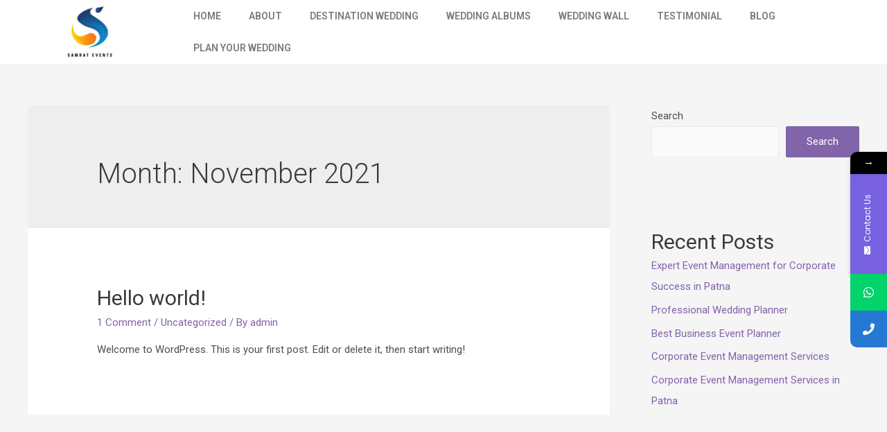

--- FILE ---
content_type: text/css
request_url: https://samratevent.com/wp-content/uploads/elementor/css/post-850.css?ver=1711744539
body_size: 555
content:
.elementor-850 .elementor-element.elementor-element-b20c19d > .elementor-container{min-height:80px;}.elementor-850 .elementor-element.elementor-element-b20c19d > .elementor-container:after{content:"";min-height:inherit;}.elementor-850 .elementor-element.elementor-element-b20c19d > .elementor-container > .elementor-row > .elementor-column > .elementor-column-wrap > .elementor-widget-wrap{align-content:center;align-items:center;}.elementor-850 .elementor-element.elementor-element-5aa9247 .elementor-image img{width:25%;}.elementor-850 .elementor-element.elementor-element-793cd5c .elementor-menu-toggle{margin:0 auto;}.elementor-850 .elementor-element.elementor-element-793cd5c .elementor-nav-menu .elementor-item{font-family:"Roboto", Sans-serif;font-size:14px;font-weight:600;}.elementor-850 .elementor-element.elementor-element-793cd5c .elementor-nav-menu--main .elementor-item:hover,
					.elementor-850 .elementor-element.elementor-element-793cd5c .elementor-nav-menu--main .elementor-item.elementor-item-active,
					.elementor-850 .elementor-element.elementor-element-793cd5c .elementor-nav-menu--main .elementor-item.highlighted,
					.elementor-850 .elementor-element.elementor-element-793cd5c .elementor-nav-menu--main .elementor-item:focus{color:#8264AA;}body:not(.rtl) .elementor-850 .elementor-element.elementor-element-793cd5c .elementor-nav-menu--layout-horizontal .elementor-nav-menu > li:not(:last-child){margin-right:0px;}body.rtl .elementor-850 .elementor-element.elementor-element-793cd5c .elementor-nav-menu--layout-horizontal .elementor-nav-menu > li:not(:last-child){margin-left:0px;}.elementor-850 .elementor-element.elementor-element-793cd5c .elementor-nav-menu--main:not(.elementor-nav-menu--layout-horizontal) .elementor-nav-menu > li:not(:last-child){margin-bottom:0px;}.elementor-850 .elementor-element.elementor-element-793cd5c .elementor-nav-menu--dropdown a, .elementor-850 .elementor-element.elementor-element-793cd5c .elementor-menu-toggle{color:#7A7A7A;}.elementor-850 .elementor-element.elementor-element-793cd5c .elementor-nav-menu--dropdown a:hover,
					.elementor-850 .elementor-element.elementor-element-793cd5c .elementor-nav-menu--dropdown a.elementor-item-active,
					.elementor-850 .elementor-element.elementor-element-793cd5c .elementor-nav-menu--dropdown a.highlighted,
					.elementor-850 .elementor-element.elementor-element-793cd5c .elementor-menu-toggle:hover{color:#FFFFFF;}.elementor-850 .elementor-element.elementor-element-793cd5c .elementor-nav-menu--dropdown a:hover,
					.elementor-850 .elementor-element.elementor-element-793cd5c .elementor-nav-menu--dropdown a.elementor-item-active,
					.elementor-850 .elementor-element.elementor-element-793cd5c .elementor-nav-menu--dropdown a.highlighted{background-color:#8264AA;}.elementor-850 .elementor-element.elementor-element-793cd5c .elementor-nav-menu--dropdown .elementor-item, .elementor-850 .elementor-element.elementor-element-793cd5c .elementor-nav-menu--dropdown  .elementor-sub-item{font-family:"Roboto", Sans-serif;font-size:14px;font-weight:500;}.elementor-850 .elementor-element.elementor-element-793cd5c .elementor-nav-menu--dropdown{border-style:solid;border-width:1px 1px 1px 1px;border-color:#D93F85;}.elementor-850 .elementor-element.elementor-element-793cd5c .elementor-nav-menu--main .elementor-nav-menu--dropdown, .elementor-850 .elementor-element.elementor-element-793cd5c .elementor-nav-menu__container.elementor-nav-menu--dropdown{box-shadow:0px 0px 10px 0px rgba(0,0,0,0.5);}.elementor-850 .elementor-element.elementor-element-793cd5c .elementor-nav-menu--dropdown li:not(:last-child){border-style:solid;border-color:#D93F85;border-bottom-width:1px;}.elementor-850 .elementor-element.elementor-element-b20c19d:not(.elementor-motion-effects-element-type-background), .elementor-850 .elementor-element.elementor-element-b20c19d > .elementor-motion-effects-container > .elementor-motion-effects-layer{background-color:#FFFFFF;}.elementor-850 .elementor-element.elementor-element-b20c19d{transition:background 0.3s, border 0.3s, border-radius 0.3s, box-shadow 0.3s;margin-top:0px;margin-bottom:0px;padding:0px 0px 0px 0px;}.elementor-850 .elementor-element.elementor-element-b20c19d > .elementor-background-overlay{transition:background 0.3s, border-radius 0.3s, opacity 0.3s;}.elementor-850:not(.elementor-motion-effects-element-type-background), .elementor-850 > .elementor-motion-effects-container > .elementor-motion-effects-layer{background-color:#FFFAF5;}@media(max-width:1024px){.elementor-850 .elementor-element.elementor-element-b20c19d{padding:25px 25px 25px 25px;}}@media(min-width:768px){.elementor-850 .elementor-element.elementor-element-833005b{width:20.268%;}.elementor-850 .elementor-element.elementor-element-03ceb80{width:79.732%;}}@media(max-width:767px){.elementor-850 .elementor-element.elementor-element-833005b{width:50%;}.elementor-850 .elementor-element.elementor-element-03ceb80{width:50%;}.elementor-850 .elementor-element.elementor-element-793cd5c .elementor-nav-menu--dropdown .elementor-item, .elementor-850 .elementor-element.elementor-element-793cd5c .elementor-nav-menu--dropdown  .elementor-sub-item{font-size:15px;}.elementor-850 .elementor-element.elementor-element-b20c19d{padding:0px 0px 0px 0px;}}

--- FILE ---
content_type: application/x-javascript
request_url: https://samratevent.com/wp-content/plugins/mystickyelements/js/mystickyelements-fronted.min.js?ver=2.0.5
body_size: 2868
content:
function launch_mystickyelements(e){var t="desktop",s=1;e=void 0!==e?e:1,/Android|webOS|iPhone|iPad|iPod|BlackBerry|IEMobile|Opera Mini/i.test(navigator.userAgent)&&(t="mobile"),jQuery(".mystickyelements-fixed .mystickyelements-lists").each(function(){if(!(s>1)){var i=1;jQuery(this).find("li").each(function(){if(jQuery(this).hasClass("mystickyelements-minimize"))jQuery(this).hasClass("element-minimize")&&jQuery(this).trigger("click");else if(jQuery(this).hasClass("element-"+t+"-on"))return e==i?(jQuery(this).addClass("elements-active"),jQuery(this).parent().parent().parent().hasClass("mystickyelements-on-click")||jQuery(this).parent().parent().parent().addClass("mystickyelements-on-click"),!1):void i++}),s++}})}function close_mystickyelements(){/Android|webOS|iPhone|iPad|iPod|BlackBerry|IEMobile|Opera Mini/i.test(navigator.userAgent),jQuery(".mystickyelements-fixed .mystickyelements-lists").each(function(){jQuery(this).find("li").each(function(){jQuery(this).hasClass("elements-active")&&jQuery(this).removeClass("elements-active")})})}function hide_mystickyelements(){jQuery(".mystickyelements-fixed").each(function(){jQuery(this).hide(),jQuery.cookie("hide_mystickyelements","closed",{expires:365,path:"/"})})}function show_mystickyelements(){jQuery(".mystickyelements-fixed").each(function(){jQuery(this).show(),jQuery.cookie("hide_mystickyelements","opened",{expires:1,path:"/"})})}!function(e){"use strict";var t="",s="",i=0,n=!1,m=0,o=-1;function l(){return/Android|webOS|iPhone|iPad|Mac|Macintosh|iPod|BlackBerry|IEMobile|Opera Mini/i.test(navigator.userAgent)?"mobile":"desktop"}function a(){if(e(window).width()<=1024){if(e(".mystickyelements-fixed").hasClass("mystickyelements-position-mobile-top")){var t=e(".mystickyelements-fixed").height();e("html").attr("style","margin-top: "+t+"px !important")}}else e("html").css("margin-top","")}function c(){if(0!==e(".element-contact-form").length){var m=e(window).height(),o=e(".mystickyelements-fixed").position().top,l=(e(".element-contact-form").offset().top,e("#mystickyelements-contact-form #stickyelements-form").innerHeight()+e(".element-contact-form h3").innerHeight());if(m<l){var a=m-70;e("#mystickyelements-contact-form .element-contact-form").css("max-height",a+"px"),e("#mystickyelements-contact-form .element-contact-form").css("overflowY","auto");var c=o-10;e(window).width()>1025&&!e(".mystickyelements-fixed").hasClass("mystickyelements-position-bottom")&&e("#mystickyelements-contact-form .element-contact-form").css("top","-"+c+"px"),e(window).width()<1024&&!e(".mystickyelements-fixed").hasClass("mystickyelements-position-mobile-bottom")&&e("#mystickyelements-contact-form .element-contact-form").css("top","-"+c+"px")}else{var r=e("ul.mystickyelements-lists .mystickyelements-minimize").height();null===r&&(r=0);c=o-(m-l)+r+10;e(window).width()>1025&&!e(".mystickyelements-fixed").hasClass("mystickyelements-position-bottom")&&e("#mystickyelements-contact-form .element-contact-form").css("top","-"+c+"px"),e(window).width()<1024&&!e(".mystickyelements-fixed").hasClass("mystickyelements-position-mobile-bottom")&&e("#mystickyelements-contact-form .element-contact-form").css("top","-"+c+"px"),e("#mystickyelements-contact-form .element-contact-form").css("overflowY",""),e("#mystickyelements-contact-form .element-contact-form").css("max-height","")}}var y="";/Android|webOS|iPhone|iPad|iPod|BlackBerry|IEMobile|Opera Mini/i.test(navigator.userAgent)&&(y="mobile-");var h=0;e(".mystickyelements-fixed ul li").each(function(){if("1"===mystickyelements.google_analytics&&!0!==e(this).hasClass("mystickyelements-minimize")&&"mystickyelements-contact-form"!==e(this).attr("id"))if(0!==e(this).find("a").length){var m=e(this).attr("id").split("mystickyelements-social-");e(this).find("a").addClass("update-analytics"),e(this).find("a").attr("data-social-slug",m[1])}else e(this).addClass("analytics-update");e(".mystickyelements-position-"+y+"left #"+e(this).attr("id")+" .mystickyelements-social-icon").css("border-radius",""),e(".mystickyelements-position-"+y+"right #"+e(this).attr("id")+" .mystickyelements-social-icon").css("border-radius",""),0==i&&(e(window).width()>1024&&!e(this).hasClass("element-desktop-on")&&(n=!0),e(window).width()<1025&&!e(this).hasClass("element-mobile-on")&&(n=!0)),1==i&&!0===n&&(e(window).width()>1024&&(s=e(this).attr("id")),e(window).width()<1025&&(s=e(this).attr("id"))),e(window).width()>1024&&e(this).hasClass("element-desktop-on")&&(t=e(this).attr("id")),e(window).width()<1025&&e(this).hasClass("element-mobile-on")&&(t=e(this).attr("id"),h++),i++}),e(".mystickyelements-fixed.mystickyelements-position-mobile-bottom").addClass("mystickyelements-bottom-social-channel-"+h),e(".mystickyelements-fixed.mystickyelements-position-mobile-top").addClass("mystickyelements-top-social-channel-"+h),""!=t?"mystickyelements-contact-form"===t?(e(".mystickyelements-position-"+y+"left #"+t+" .mystickyelements-social-icon").css("border-bottom-left-radius","10px"),e(".mystickyelements-position-"+y+"right #"+t+" .mystickyelements-social-icon").css("border-top-left-radius","10px"),e(".mystickyelements-position-"+y+"bottom #"+t+" .mystickyelements-social-icon").css("border-top-right-radius","10px"),1!==e("li.mystickyelements-minimize").length&&(e(".mystickyelements-position-"+y+"left #"+t+" .mystickyelements-social-icon").css("border-bottom-right-radius","10px"),e(".mystickyelements-position-"+y+"right #"+t+" .mystickyelements-social-icon").css("border-top-right-radius","10px"))):"mystickyelements-contact-form"!==t&&(1===i?(e(".mystickyelements-position-"+y+"left #"+t+" .mystickyelements-social-icon").css("border-radius","0px 10px 10px 0"),e(".mystickyelements-position"+y+"-right #"+t+" .mystickyelements-social-icon").css("border-radius","10px 0 0 10px")):(e(".mystickyelements-position-"+y+"left #"+t+" .mystickyelements-social-icon").css("border-bottom-right-radius","10px"),e(".mystickyelements-position-"+y+"right #"+t+" .mystickyelements-social-icon").css("border-bottom-left-radius","10px"),e(".mystickyelements-position-"+y+"bottom #"+t+" .mystickyelements-social-icon").css("border-top-right-radius","10px"))):(e(".mystickyelement-credit").hide(),e(".mystickyelements-fixed").hide()),""!=s&&"mystickyelements-contact-form"!==s&&1!==e("li.mystickyelements-minimize").length&&(e(".mystickyelements-position-"+y+"left #"+s+" .mystickyelements-social-icon").css("border-top-right-radius","10px"),e(".mystickyelements-position-"+y+"right #"+s+" .mystickyelements-social-icon").css("border-top-left-radius","10px"),e(".mystickyelements-position-"+y+"bottom #"+s+" .mystickyelements-social-icon").css("border-top-left-radius","10px"))}function r(e){e.parent().parent().removeClass("elements-active")}e(document).ready(function(){function t(e){e.find("a").attr("href","#"),e.find("a").attr("target",""),m++,o=0}function s(e,t){o=1,m++,e.find("a").attr("href",t),e.find("a").attr("target","_blank")}function i(i,n){var l=i.data("tab-setting"),a=(i.data("click"),i.find("a").data("url"));"mobile"==n?function(i,n,l,a){if("hover"==n&&"enable"==i.data("mobile-behavior")){if(i.data("click","1"),0!=m)return void s(i,a);t(i)}else if("click"==n&&"enable"==i.data("flyout")){if(i.data("click","1"),0!=m)return void s(i,a);t(i)}else{if("click"==n&&"disable"==i.data("flyout"))return i.children("a").length?e(".mystickyelements-on-click .elements-active").removeClass("elements-active"):i.parent("li").addClass("elements-active"),i.find("a").attr("target","_blank"),void(o=1);o=1,i.find("a").attr("target","_blank")}}(i,l,0,a):function(i,n,l,a){if("enable"==i.data("flyout")){if(i.data("click","1"),0!=m)return void s(i,a);t(i)}else if("disable"==i.data("flyout"))i.children("a").length?e(".mystickyelements-on-click .elements-active").removeClass("elements-active"):i.parent("li").addClass("elements-active"),o=1,i.find("a").attr("href",a),i.find("a").attr("target","_blank")}(i,0,0,a)}("closed"==e.cookie("hide_mystickyelements")&&e(".mystickyelements-fixed").each(function(){jQuery(this).hide()}),/Android|webOS|iPhone|iPad|iPod|BlackBerry|IEMobile|Opera Mini/i.test(navigator.userAgent)&&e(".mystickyelements-fixed").addClass("mystickyelements-on-click").removeClass("mystickyelements-on-hover"),e("#stickyelements-form").on("submit",function(t){t.preventDefault(),e("#stickyelements-form .mse-input-error").removeClass("mse-input-error"),e("#stickyelements-form .mse-input-message").remove();var s=0;return e("#stickyelements-form .required").length&&e("#stickyelements-form .required").each(function(){""==e.trim(e(this).val())&&(e(this).addClass("mse-input-error"),e(this).after("<span class='mse-input-message'>This field is required</span>"),s++)}),e("#stickyelements-form .email.required:not(.mse-input-error)").length&&e("#stickyelements-form .email.required:not(.mse-input-error)").each(function(){var t=e.trim(e(this).val());/^([a-zA-Z0-9_.+-])+\@(([a-zA-Z0-9-])+\.)+([a-zA-Z0-9]{2,4})+$/.test(t)||(e(this).addClass("mse-input-error"),e(this).after("<span class='mse-input-message'>Email address is not valid</span>"),s++)}),0==s&&jQuery.ajax({url:mystickyelements.ajaxurl,type:"post",data:"action=mystickyelements_contact_form&"+jQuery("form#stickyelements-form").serialize()+"&security="+mystickyelements.ajax_nonce,beforeSend:function(){e("#stickyelements-submit-form").prop("disabled",!0)},success:function(t){if(e("#stickyelements-submit-form").prop("disabled",!1),e("#stickyelements-form .mse-input-error").removeClass("mse-input-error"),e("#stickyelements-form .mse-input-message").remove(),"1"==(t=e.parseJSON(t)).error)for(var s=0;s<t.errors.length;s++)"mse-form-error"!=t.errors[s].key?(e("#stickyelements-form #"+t.errors[s].key).addClass("mse-input-error"),e("#stickyelements-form #"+t.errors[s].key).after("<span class='mse-input-message'>"+t.errors[s].message+"</span>")):(e("#mse-form-error").removeClass("mse-form-success-message").addClass("mse-form-error-message").show(),e("#mse-form-error").html(t.errors[s].message));else"0"==t.status?(e("#mse-form-error").removeClass("mse-form-success-message").addClass("mse-form-error-message").show(),e("#mse-form-error").html(t.message)):(e("#mse-form-error").removeClass("mse-form-error-message").addClass("mse-form-success-message").show(),e("#mse-form-error").html(t.message),e('#stickyelements-form input[type="text"], #stickyelements-form input[type="tel"], #stickyelements-form input[type="email"]').val(""),e("#stickyelements-form textarea").val(""),e.cookie("closed_contactform","closed",{path:"/"}));return setTimeout(function(){e(".mse-form-success-message").slideUp("slow")},5e3),1==t.status&&""!=t.redirect_link&&(window.location=t.redirect_link),!1}}),!1}),e(".mystickyelements-on-click .mystickyelements-social-icon").on("click touch",function(t){var s=e(this).data("click"),n=l(),a=e(this);(e(this).parent("li").hasClass("mystickyelements-contact-form")||("0"==s&&(e(".mystickyelements-social-icon").data("click","0"),m=0),i(a,n),1!=o))&&(e(this).parent("li").hasClass("elements-active")?(e(this).parent("li").removeClass("elements-active"),e.cookie("closed_contactform","closed",{path:"/"}),t.preventDefault()):(e(".mystickyelements-on-click .elements-active").removeClass("elements-active"),e(this).parent("li").addClass("elements-active")))}),e(".mystickyelements-on-hover .mystickyelements-social-icon").on("click",function(t){e(this).parent("li").hasClass("elements-active")&&0==e(this).children("a").length&&(e(this).parent("li").removeClass("elements-hover-active"),t.preventDefault(),e(this).parent().parent().parent().parent(".mystickyelements-on-hover").removeClass("mystickyelements-on-click"))}),e(".mystickyelements-on-hover .mystickyelements-social-icon-li").on("mouseenter",function(){e(this).hasClass("elements-active"),e(this).hasClass("elements-active")||(e(".mystickyelements-on-click .elements-active").removeClass("elements-active"),e(this).addClass("elements-active"),e(this).addClass("elements-hover-active"),e(this).parent().parent().parent(".mystickyelements-on-hover").addClass("mystickyelements-on-click"))}).on("mouseleave",function(){e(this).removeClass("elements-active"),e(this).removeClass("elements-hover-active"),e(this).parent().parent().parent(".mystickyelements-on-hover").removeClass("mystickyelements-on-click")}),e(".mystickyelements-on-hover ul li.mystickyelements-contact-form").on("mouseenter",function(){e(this).addClass("element-contact-active")}).on("mouseleave",function(){e(this).removeClass("element-contact-active")}),e(".element-contact-close").on("click touch",function(t){e(".mystickyelements-contact-form").removeClass("elements-active"),e(".mystickyelements-contact-form").removeClass("element-contact-active"),e.cookie("closed_contactform","closed",{path:"/"})}),e("#stickyelements-form input:not(#stickyelements-submit-form), #stickyelements-form textarea ").on("keyup",function(t){e(this).val()&&(e(this).css("background-color","#EFF5F8"),e(this).css("border-color","#7761DF"))}),c(),e("li.mystickyelements-minimize").on("click",function(t){var s,i,n,m;e(this).toggleClass("element-minimize"),/Android|webOS|iPhone|iPad|iPod|BlackBerry|IEMobile|Opera Mini/i.test(navigator.userAgent)?(i="mobile",n="mobile-",m="element-mobile-on"):(i="desktop",n="",m="element-desktop-on"),!0===e(this).hasClass("element-minimize")?(e.cookie("minimize_"+i,"minimize",{path:"/"}),s=!0):(e.cookie("minimize_"+i,"minimize_not",{path:"/"}),s=!1),e(".mystickyelements-position-"+n+"left ul li").each(function(){1==e(this).hasClass(m)&&(1==e(".mystickyelements-fixed").hasClass("mystickyelements-size-large")?e(this).animate({width:"toggle",left:!0===s?"-=80":""}):e(this).animate({width:"toggle",left:!0===s?"-=50":""}))}),e(".mystickyelements-position-"+n+"right ul li").each(function(){1==e(this).hasClass(m)&&(1==e(".mystickyelements-fixed").hasClass("mystickyelements-size-large")?e(this).animate({width:"toggle",left:!0===s?"+=80":""},300,function(){}):e(this).animate({width:"toggle",left:!0===s?"+=50":""},300,function(){}))}),e(".mystickyelements-position-"+n+"bottom ul li").each(function(){1==e(this).hasClass(m)&&(e(this).css("position","relative"),1==e(".mystickyelements-fixed").hasClass("mystickyelements-size-large")?e(this).animate({height:"toggle",bottom:!0===s?"-=80":""},300,function(){e(this).css("position",!0===s?"relative":"static")}):e(this).animate({height:"toggle",bottom:!0===s?"-=60":""},300,function(){e(this).css("position",!0===s?"relative":"static")}))}),e(".mystickyelements-position-"+n+"top ul li").each(function(){1==e(this).hasClass(m)&&(e(this).css("position","relative"),1==e(".mystickyelements-fixed").hasClass("mystickyelements-size-large")?e(this).animate({height:"toggle",top:!0===s?"-=80":""},300,function(){e(this).css("position",!0===s?"relative":"static")}):e(this).animate({height:"toggle",top:!0===s?"-=60":""},300,function(){e(this).css("position",!0===s?"relative":"static")}))}),!0===e("span.mystickyelements-minimize").hasClass("minimize-position-"+n+"left")?!0===e("li.mystickyelements-minimize").hasClass("element-minimize")?e(".mystickyelements-minimize.minimize-position-"+n+"left").html("&rarr;"):e(".mystickyelements-minimize.minimize-position-"+n+"left").html("&larr;"):!0===e("span.mystickyelements-minimize").hasClass("minimize-position-"+n+"bottom")?!0===e("li.mystickyelements-minimize").hasClass("element-minimize")?e(".mystickyelements-minimize.minimize-position-"+n+"bottom").html("&uarr;"):e(".mystickyelements-minimize.minimize-position-"+n+"bottom").html("&darr;"):!0===e("span.mystickyelements-minimize").hasClass("minimize-position-"+n+"top")?!0===e("li.mystickyelements-minimize").hasClass("element-minimize")?e(".mystickyelements-minimize.minimize-position-"+n+"top").html("&darr;"):e(".mystickyelements-minimize.minimize-position-"+n+"top").html("&uarr;"):!0===e("li.mystickyelements-minimize").hasClass("element-minimize")?e(".mystickyelements-minimize.minimize-position-"+n+"right").html("&larr;"):e(".mystickyelements-minimize.minimize-position-"+n+"right").html("&rarr;")}),e(".mystickyelements-fixed ul li").each(function(){if(e(this).hasClass("mystickyelements-custom-html-main")&&e(this).hasClass("mystickyelements-custom-html-iframe"))e(this).find(".mystickyelements-custom-html").height(),e(".mystickyelements-fixed ul").height()}),setTimeout(function(){e(".mystickyelements-entry-effect-fade.entry-effect,.mystickyelements-entry-effect-slide-in.entry-effect").css("transition","all 0s ease 0s")},1e3),e(".mystickyelements-fixed ul li").on("click",function(){e(this).hasClass("mystickyelements-custom-html-iframe")?e(".mystickyelements-fixed").toggleClass("mystickyelements-custom-html-iframe-open"):e(".mystickyelements-fixed").removeClass("mystickyelements-custom-html-iframe-open")}),e(".mystickyelements-fixed").addClass("entry-effect"),e(window).width()>1024)&&(e(".mystickyelements-position-bottom .mystickyelements-lists").width()<300&&e(".mystickyelements-position-bottom .mystickyelements-contact-form .element-contact-form").width("300"));a()}),e(window).on("resize",function(){c(),a()}),jQuery(document).on("click",".mystickyelements-social-text a",function(){m=0;var t=e(this);e(this).attr("target","_blank"),r(t)}),jQuery(document).on("click",".mystickyelements-social-icon a",function(){var t=l(),s=e(this);"mobile"==t?"hover"==e(this).data("tab-setting")&&"enable"!==e(this).data("mobile-behavior")?r(s):"click"==e(this).data("tab-setting")&&"enable"!==e(this).data("flyout")?r(s):m>1&&(r(s),m=0):"enable"!==e(this).data("flyout")?r(s):m>1&&(r(s),m=0)}),jQuery("body").mouseup(function(t){0===e(t.target).closest(".mystickyelement-lists-wrap").length&&(m=0,jQuery(".mystickyelements-social-icon-li").removeClass("elements-active"))})}(jQuery);